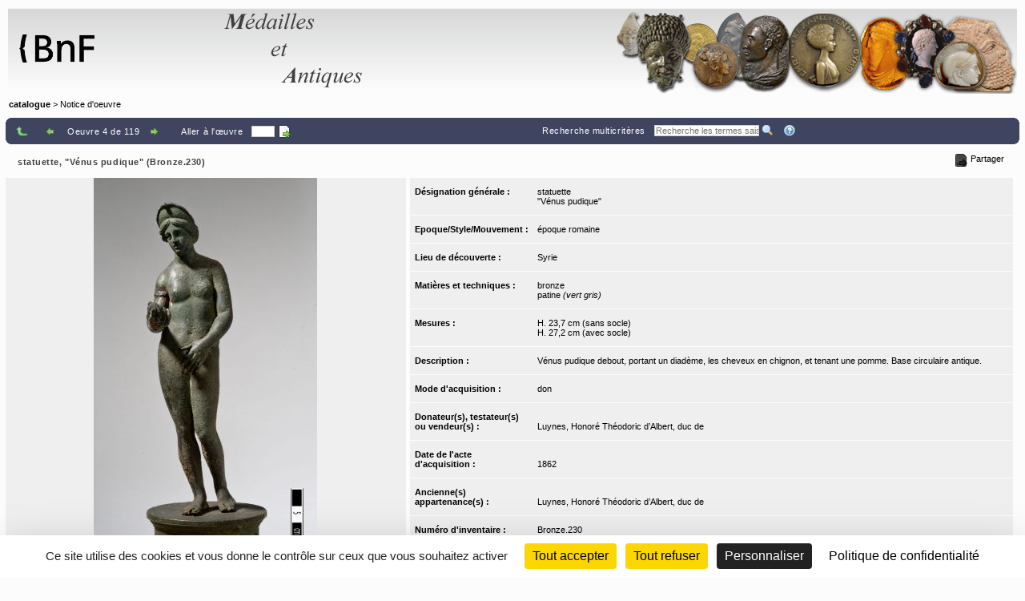

--- FILE ---
content_type: text/css;charset=UTF-8
request_url: https://medaillesetantiques.bnf.fr/rsrc/css/front.css
body_size: 18344
content:
@import "/rsrc/css/frontShame.css";.wmDefaultCollecPageHeader a,.wmDefaultCollecPageHeader td,.wmDefaultCollecPageHeader th{color:inherit;background-color:inherit}.wmDefaultCollecPageHeader a,.wmDefaultCollecPageHeader a:hover,.wmDefaultCollecPageHeader a:visited{text-decoration:none}.wmDefaultCollecPageHeader .wmFrontHeader{padding:10px 25px;overflow:auto;display:-webkit-box;display:-webkit-flex;display:-moz-box;display:-ms-flexbox;display:flex;-webkit-box-orient:horizontal;-webkit-box-direction:normal;-webkit-flex-flow:row nowrap;-moz-box-orient:horizontal;-moz-box-direction:normal;-ms-flex-flow:row nowrap;flex-flow:row nowrap;-webkit-box-pack:justify;-webkit-justify-content:space-between;-moz-box-pack:justify;-ms-flex-pack:justify;justify-content:space-between;-webkit-align-content:center;-ms-flex-line-pack:center;align-content:center}.wmDefaultCollecPageHeader .wmFrontHeader .headTitleText .headTitleTextImg{max-height:80px}.wmDefaultCollecPageHeader .wmFrontHeader .headTitleImgContainer{-webkit-flex-flow:row nowrap;-ms-flex-flow:row nowrap;flex-flow:row nowrap;-webkit-box-pack:justify;-webkit-justify-content:space-between;-moz-box-pack:justify;-ms-flex-pack:justify;justify-content:space-between;-webkit-align-content:center;-ms-flex-line-pack:center;align-content:center;-webkit-box-align:center;-webkit-align-items:center;-moz-box-align:center;-ms-flex-align:center;align-items:center}.wmDefaultCollecPageHeader .wmFrontHeader .headTitleImgContainer,.wmDefaultCollecPageHeader .wmFrontHeader .headTitleImgContainer .wmIconLink{display:-webkit-box;display:-webkit-flex;display:-moz-box;display:-ms-flexbox;display:flex;-webkit-box-orient:horizontal;-webkit-box-direction:normal;-moz-box-orient:horizontal;-moz-box-direction:normal}.wmDefaultCollecPageHeader .wmFrontHeader .headTitleImgContainer .wmIconLink{-webkit-flex-flow:row nowrap;-ms-flex-flow:row nowrap;flex-flow:row nowrap}.wmDefaultCollecPageHeader .wmFrontHeader .headTitleImgContainer .wmIconLink~.wmIconLink{padding-left:1.5rem}.wmDefaultCollecPageHeader .wmFrontHeader .headTitleImgContainer .wmIconLink .wmHeaderLinkIconWrapper img{max-height:40px;margin:0}.wmDefaultCollecPageHeader .wmFrontHeader .headTitleImgContainer .wmIconLink .wmHeaderLinkTextWrapper{padding-left:.25rem;line-height:2;font-weight:700}.wmCollectionAdvancedSearchForm *,.wmCollectionAdvancedSearchForm :after,.wmCollectionAdvancedSearchForm :before{-webkit-box-sizing:border-box;-moz-box-sizing:border-box;box-sizing:border-box}.wmCollectionAdvancedSearchForm .searchFields{margin:auto;width:100%}@media (min-width:1000px){.wmCollectionAdvancedSearchForm .searchFields{width:1000px}}.wmCollectionAdvancedSearchForm .searchFields .attribName{width:12rem}.wmCollectionAdvancedSearchForm .searchFields .attribInput{width:27rem}@media (min-width:1000px){.wmCollectionAdvancedSearchForm .searchFields .attribInput{width:-webkit-calc(100% - 12rem);width:-moz-calc(100% - 12rem);width:calc(100% - 12rem)}}.wmCollectionAdvancedSearchForm .searchFields .recordInput{width:100%}@media (min-width:1000px){.wmCollectionAdvancedSearchForm .searchFields .recordInput{width:18rem}}.wmCollectionAdvancedSearchForm .searchFields{border:1px solid var(--SecondaryBackgroundColor)}.wmCollectionAdvancedSearchForm .searchFields table.boolean td{float:left;padding-left:.2em;padding-right:.2em}.wmCollectionAdvancedSearchForm .searchFields table.boolean td.pad{margin-top:-.2em}.wmCollectionAdvancedSearchForm .searchFields td{padding:.75em}.wmCollectionAdvancedSearchForm .searchFields tr:first-child td.attribInput,.wmCollectionAdvancedSearchForm .searchFields tr:first-child td.attribName{padding-top:3em}.wmCollectionAdvancedSearchForm .searchFields tr:last-child td.attribInput,.wmCollectionAdvancedSearchForm .searchFields tr:last-child td.attribName{padding-bottom:3em}.wmCollectionAdvancedSearchForm .searchFields tr td.attribName{padding-left:3em}.wmCollectionAdvancedSearchForm .searchFields tr td.attribInput{padding-right:3em;text-align:left;vertical-align:top}.wmCollectionAdvancedSearchForm .searchFields span.selectReplace{margin:0 .3em}.wmCollectionAdvancedSearchForm .searchFields a{color:#333}.wmCollectionAdvancedSearchForm .searchFields a:hover{text-decoration:none}.wmCollectionAdvancedSearchForm .searchFields select{font-size:inherit}.wmCollectionAdvancedSearchForm .searchFields input{margin-right:.1em;font-size:inherit}.wmCollectionAdvancedSearchForm .searchFields input.read{background-color:#f2f2f2}.wmCollectionAdvancedSearchForm .searchFields .attribName{font-size:inherit;text-align:right;white-space:nowrap;vertical-align:top}.wmCollectionAdvancedSearchForm table.searchFields div.recordInput{text-align:left}.wmCollectionAdvancedSearchForm .searchFields td td{padding:0}.wmCollectionAdvancedSearchForm .searchFields td.pad{font-size:inherit;padding-right:.7em;vertical-align:top}.wmCollectionAdvancedSearchForm .searchFields td.inputPad{padding-right:.3em;vertical-align:top}.wmCollectionAdvancedSearchForm .searchFields td.ddPad{padding-right:.7em}.wmCollectionAdvancedSearchForm .searchFields td.siPad{padding-right:.4em}.wmCollectionAdvancedSearchForm .resultsCount{font-size:inherit;padding:.75em .3em 0;margin:1em auto;white-space:nowrap;font-weight:700;color:var(--FontColor)}.wmCollectionAdvancedSearchForm .resultsCount input{font-size:inherit;padding:.1em .3em;color:var(--PrimaryFontColor)}.wmCollectionAdvancedSearchForm input.bt16{width:16px;height:16px;cursor:pointer;border:0}.wmCollectionAdvancedSearchForm .wmSearchFieldGroup.wmHideByEmptyResult{visibility:hidden;display:none}.wmCollectionAdvancedSearchForm .wmSearchFieldGroupCheckboxInputGroup{display:-webkit-box;display:-webkit-flex;display:-moz-box;display:-ms-flexbox;display:flex;-webkit-box-orient:vertical;-webkit-box-direction:normal;-webkit-flex-flow:column wrap;-moz-box-orient:vertical;-moz-box-direction:normal;-ms-flex-flow:column wrap;flex-flow:column wrap}.wmCollectionAdvancedSearchForm .wmSearchFieldGroupCheckboxInputGroup .wmOptionItemGroup{cursor:pointer;margin-bottom:8px}.wmCollectionAdvancedSearchForm .wmSearchFieldGroupCheckboxInputGroup .wmOptionItemGroup input,.wmCollectionAdvancedSearchForm .wmSearchFieldGroupCheckboxInputGroup .wmOptionItemGroup label{cursor:inherit}.wmCollectionAdvancedSearchForm .wmSearchFieldGroupCheckboxInputGroup .wmOptionItemGroup.wmHideByEmptyResult{visibility:hidden;display:none}.wmCollectionAdvancedSearchForm .wmLinkTypeInputJoin,.wmCollectionAdvancedSearchForm .wmTxtTypeInputJoin{width:7rem;text-align:center;word-break:keep-all;white-space:nowrap}.wmCollectionAdvancedSearchForm .wmTxtTypeInputJoin{display:inline-block}.wmCollectionAdvancedSearchForm .wmBtnShowResult{margin:0 1rem}.wmCollectionAdvancedSearchForm .wmJsInputText,.wmCollectionAdvancedSearchForm .wmSearchFieldGroupSelectInput{width:15em}.wmCollectionAdvancedSearchForm .searchFields .attribInput input[type|=text]{vertical-align:middle}.wmCollectionAdvancedSearchForm .wmCondContInputWrapper,.wmCollectionAdvancedSearchForm .wmCondLikeInputWrapper{display:inline}.wmPageBridgeCollectionSearchForm .wmBtnShowResult{display:none;visibility:hidden}.wmPageBridgeCollectionSearchForm .formButtons{margin:1em auto;display:-webkit-box;display:-webkit-flex;display:-moz-box;display:-ms-flexbox;display:flex;-webkit-box-orient:horizontal;-webkit-box-direction:normal;-webkit-flex-flow:row nowrap;-moz-box-orient:horizontal;-moz-box-direction:normal;-ms-flex-flow:row nowrap;flex-flow:row nowrap;-webkit-box-pack:center;-webkit-justify-content:center;-moz-box-pack:center;-ms-flex-pack:center;justify-content:center}.wmPageBridgeCollectionSearchForm .formButtons .formButton~.formButton{margin-left:2rem}.wmPageBridgeCollectionSearchForm .formButtons input,.wmPageBridgeCollectionSearchForm .formButtons select,.wmPageBridgeCollectionSearchForm .formButtons textarea{border:none;font-weight:700}.wml-panel-wrapper,.wmPageCollectionBasket .wmBasketContentWrapper{background-color:var(--wmsBackgroundColorWithGoodLuminancyVariation);border-radius:.3125rem;padding:.625rem}.wml-panel-wrapper .wml-panel,.wmPageCollectionBasket .wmBasketContentWrapper .wml-page-content--with-data,.wmPageCollectionBasket .wmBasketContentWrapper .wml-panel{background-color:var(--wmsBackgroundColor)}.wml-panel-wrapper .wml-panel .wm-panel--title,.wmPageCollectionBasket .wmBasketContentWrapper .wml-page-content--with-data .wm-panel--title,.wmPageCollectionBasket .wmBasketContentWrapper .wml-panel .wm-panel--title{font-size:1.5em;font-weight:400;color:var(--wmsFontColor);opacity:.75;white-space:nowrap;padding:.5rem .75rem}.wml-nav-tabs{display:-webkit-box;display:-webkit-flex;display:-moz-box;display:-ms-flexbox;display:flex;-webkit-box-orient:horizontal;-webkit-box-direction:normal;-webkit-flex-flow:row wrap;-moz-box-orient:horizontal;-moz-box-direction:normal;-ms-flex-flow:row wrap;flex-flow:row wrap}.wml-nav-tabs .wml-nav-item{border-radius:.625rem .625rem 0 0;border:0 solid;border-bottom:none;padding:.625rem 1.25rem;cursor:pointer;white-space:nowrap;opacity:.7;color:var(--wmsSecondaryFontColor);background-color:var(--wmsSecondaryBackgroundColor)}.wml-nav-tabs .wml-nav-item.selected .wml-nav-link,.wml-nav-tabs .wml-nav-item:hover .wml-nav-link{display:inline-block;-webkit-transform:scale(1.2);-moz-transform:scale(1.2);-ms-transform:scale(1.2);transform:scale(1.2);-webkit-transform-origin:center;-moz-transform-origin:center;-ms-transform-origin:center;transform-origin:center}.wml-nav-tabs .wml-nav-item.selected,.wml-nav-tabs .wml-nav-item:hover{opacity:1;color:var(--wmsPrimaryFontColor);background-color:var(--wmsPrimaryBackgroundColor)}.wml-nav-tabs-targets .wml-tab-target-iframe{border:none;width:100%;overflow:hidden}.wml-nav-tabs-targets .wml-tab-target{display:none}.wml-nav-tabs-targets .wml-tab-target.selected{display:initial}.wml-navbar{color:var(--wmsPrimaryFontColor);background-color:var(--wmsPrimaryBackgroundColor);-webkit-box-pack:justify;-webkit-justify-content:space-between;-moz-box-pack:justify;-ms-flex-pack:justify;justify-content:space-between;padding-right:.625rem;padding-left:.625rem}.wml-navbar,.wml-navbar .wmNavGroupWrapper{display:-webkit-box;display:-webkit-flex;display:-moz-box;display:-ms-flexbox;display:flex;-webkit-box-orient:horizontal;-webkit-box-direction:normal;-webkit-flex-flow:row wrap;-moz-box-orient:horizontal;-moz-box-direction:normal;-ms-flex-flow:row wrap;flex-flow:row wrap}.wml-navbar .wmNavGroupWrapper{-webkit-box-align:center;-webkit-align-items:center;-moz-box-align:center;-ms-flex-align:center;align-items:center}.wml-navbar .wmNavGroupWrapper .wmNavItem{padding-top:.25rem;padding-bottom:.25rem}.wml-navbar .wmNavGroupWrapper .wmNavItem+.wmNavItem{margin-left:.25rem}.wml-navbar .wmNavGroupWrapper .wmNavItem:has(+.wmNavItem){margin-right:.25rem}.wml-btn-group{display:-webkit-box;display:-webkit-flex;display:-moz-box;display:-ms-flexbox;display:flex;-webkit-box-orient:horizontal;-webkit-box-direction:normal;-webkit-flex-flow:row wrap;-moz-box-orient:horizontal;-moz-box-direction:normal;-ms-flex-flow:row wrap;flex-flow:row wrap;-webkit-box-pack:end;-webkit-justify-content:flex-end;-moz-box-pack:end;-ms-flex-pack:end;justify-content:flex-end}.wml-btn-group .wml-btn{margin-right:.2rem;margin-left:.2rem;cursor:pointer}.wm_resultsAsMosaicPage .navigationBar .topNavButtonsV2 .wm-dropdown,.wm_resultsAsSlideshowPage .navigationBar .topNavButtonsV2 .wm-dropdown,.wm_resultsPage .navigationBar .topNavButtonsV2 .wm-dropdown{position:relative;display:inline-block}.wm_resultsAsMosaicPage .navigationBar .topNavButtonsV2 .wm-dropdown .wm-btn,.wm_resultsAsSlideshowPage .navigationBar .topNavButtonsV2 .wm-dropdown .wm-btn,.wm_resultsPage .navigationBar .topNavButtonsV2 .wm-dropdown .wm-btn{display:-webkit-inline-box;display:-webkit-inline-flex;display:-moz-inline-box;display:-ms-inline-flexbox;display:inline-flex;-webkit-box-align:center;-webkit-align-items:center;-moz-box-align:center;-ms-flex-align:center;align-items:center;gap:.4em;padding:.375rem .75rem;font-size:1rem;cursor:pointer;-webkit-user-select:none;-moz-user-select:none;-ms-user-select:none;user-select:none;border:none;color:var(--wmsPrimaryFontColor);background-color:var(--wmsPrimaryBackgroundColor)}.wm_resultsAsMosaicPage .navigationBar .topNavButtonsV2 .wm-dropdown .wm-btn:hover,.wm_resultsAsSlideshowPage .navigationBar .topNavButtonsV2 .wm-dropdown .wm-btn:hover,.wm_resultsPage .navigationBar .topNavButtonsV2 .wm-dropdown .wm-btn:hover{color:var(wmsPrimaryFontColorHover);background-color:var(wmsPrimaryBackgroundColorHover)}.wm_resultsAsMosaicPage .navigationBar .topNavButtonsV2 .wm-dropdown .wm-dropdown-toggle:after,.wm_resultsAsSlideshowPage .navigationBar .topNavButtonsV2 .wm-dropdown .wm-dropdown-toggle:after,.wm_resultsPage .navigationBar .topNavButtonsV2 .wm-dropdown .wm-dropdown-toggle:after{content:"";display:inline-block;width:0;height:0;margin-left:.255em;vertical-align:.255em;border-top:.3em solid;border-right:.3em solid rgba(0,0,0,0);border-left:.3em solid rgba(0,0,0,0)}.wm_resultsAsMosaicPage .navigationBar .topNavButtonsV2 .wm-dropdown .wm-dropdown-menu,.wm_resultsAsSlideshowPage .navigationBar .topNavButtonsV2 .wm-dropdown .wm-dropdown-menu,.wm_resultsPage .navigationBar .topNavButtonsV2 .wm-dropdown .wm-dropdown-menu{position:absolute;top:100%;z-index:1000;display:none;min-width:10rem;padding:.5rem 0;margin:.125rem 0 0;font-size:1rem;border:1px solid rgba(0,0,0,.15);border-radius:.375rem;-webkit-box-shadow:0 .5rem 1rem rgba(0,0,0,.175);box-shadow:0 .5rem 1rem rgba(0,0,0,.175);list-style:none;color:var(--wmsPrimaryFontColor);background-color:var(--wmsPrimaryBackgroundColor)}.wm_resultsAsMosaicPage .navigationBar .topNavButtonsV2 .wm-dropdown .wm-dropdown-item,.wm_resultsAsSlideshowPage .navigationBar .topNavButtonsV2 .wm-dropdown .wm-dropdown-item,.wm_resultsPage .navigationBar .topNavButtonsV2 .wm-dropdown .wm-dropdown-item{display:block;width:100%;padding:.4rem 1rem;clear:both;text-decoration:none;border:0;text-align:left;color:var(--wmsPrimaryFontColor);background-color:var(--wmsPrimaryBackgroundColor)}.wm_resultsAsMosaicPage .navigationBar .topNavButtonsV2 .wm-dropdown .wm-dropdown-item:hover,.wm_resultsAsSlideshowPage .navigationBar .topNavButtonsV2 .wm-dropdown .wm-dropdown-item:hover,.wm_resultsPage .navigationBar .topNavButtonsV2 .wm-dropdown .wm-dropdown-item:hover{color:var(wmsPrimaryFontColorHover);background-color:var(wmsPrimaryBackgroundColorHover)}.wm_resultsAsMosaicPage .navigationBar .topNavButtonsV2 .wm-dropdown .wm-show,.wm_resultsAsSlideshowPage .navigationBar .topNavButtonsV2 .wm-dropdown .wm-show,.wm_resultsPage .navigationBar .topNavButtonsV2 .wm-dropdown .wm-show{display:block}.wm_resultsAsMosaicPage .navigationBar .topNavButtonsV2.topNavButtonsV2--printExport .wm-dropdown-menu,.wm_resultsAsSlideshowPage .navigationBar .topNavButtonsV2.topNavButtonsV2--printExport .wm-dropdown-menu,.wm_resultsPage .navigationBar .topNavButtonsV2.topNavButtonsV2--printExport .wm-dropdown-menu{right:0}.wm_resultsAsMosaicPage .navigationBar .topNavButtonsV2,.wm_resultsAsSlideshowPage .navigationBar .topNavButtonsV2,.wm_resultsPage .navigationBar .topNavButtonsV2{display:none}.wmPageCollectionBasket .wml-page-content--with-data .wml-nav-tabs,.wmPageCollectionBasket .wml-page-content--with-data .wms-basket-info{padding-right:.6em;padding-left:.6em}.wmPageCollectionBasket .wml-page-content--empty-data .wms-basket-info{text-align:center}.wmPageCollectionFolder .wml-2column-container{min-height:50vh;display:-webkit-box;display:-webkit-flex;display:-moz-box;display:-ms-flexbox;display:flex;-webkit-box-orient:horizontal;-webkit-box-direction:normal;-webkit-flex-flow:row nowrap;-moz-box-orient:horizontal;-moz-box-direction:normal;-ms-flex-flow:row nowrap;flex-flow:row nowrap;-webkit-box-pack:justify;-webkit-justify-content:space-between;-moz-box-pack:justify;-ms-flex-pack:justify;justify-content:space-between;background-color:var(--wmsBackgroundColorWithGoodLuminancyVariation)}.wmPageCollectionFolder .wml-2column-container .wml-2column--panel-one{background-color:var(--wmsBackgroundColor);width:280px;margin-right:.625rem}.wmPageCollectionFolder .wml-2column-container .wml-2column--panel-two{background-color:var(--wmsBackgroundColor);-webkit-box-flex:1;-webkit-flex:1;-moz-box-flex:1;-ms-flex:1;flex:1}.wmPageCollectionFolder .wml-dialog-btn-close{border:0;background:rgba(0,0,0,0);width:16px;height:16px;cursor:pointer}.wmPageCollectionFolder .wml-dialog-btn-close .wml-dialog-btn-close--icon{background-image:url(/rsrc/img/title_bar_cross.png?thumbc=1B5E20);background-position:unset;width:16px;height:16px}.wmPageCollectionFolder .folderManageMainFrame{border:none;width:100%;min-height:50vh}.wmlPageCollectionFolderDetail .wmsDialogPermanentLink .wmsPermanentLinkContainer .wmsPermanentLinkInput,.wmlPageCollectionFolderDetail .wmsReadOnly{color:#545454;background-color:#ebebe4;cursor:not-allowed}.wmlPageCollectionFolderDetail,.wmlPageCollectionFolderDetail body{height:100%}.wmlPageCollectionFolderDetail .wmFolderContentWrapper{height:100%;display:-webkit-box;display:-webkit-flex;display:-moz-box;display:-ms-flexbox;display:flex;-webkit-box-orient:vertical;-webkit-box-direction:normal;-webkit-flex-flow:column nowrap;-moz-box-orient:vertical;-moz-box-direction:normal;-ms-flex-flow:column nowrap;flex-flow:column nowrap}.wmlPageCollectionFolderDetail .wmFolderContentWrapper .wmlEmptyContentInfo{-webkit-box-flex:1;-webkit-flex:1;-moz-box-flex:1;-ms-flex:1;flex:1}.wmlPageCollectionFolderDetail .wmlActionBtnGroup .wmsActionBtnGroup{padding:.3rem .6rem}.wmlPageCollectionFolderDetail .wmlBreadcrumb .wmsBreadcrumb{padding:.3rem .6rem;display:-webkit-box;display:-webkit-flex;display:-moz-box;display:-ms-flexbox;display:flex;-webkit-box-orient:horizontal;-webkit-box-direction:normal;-webkit-flex-flow:row wrap;-moz-box-orient:horizontal;-moz-box-direction:normal;-ms-flex-flow:row wrap;flex-flow:row wrap}.wmlPageCollectionFolderDetail .wmlBreadcrumb .wmsBreadcrumb,.wmlPageCollectionFolderDetail .wmlBreadcrumb .wmsBreadcrumb .wmsFolderBreadCrumbItem{color:var(--wmsLinkColor);background-color:var(--wmsPrimaryBackgroundColor)}.wmlPageCollectionFolderDetail .wmlBreadcrumb .wmsBreadcrumb .wmsFolderBreadCrumbItem:has(+.wmsFolderBreadCrumbItem):after{content:">";margin-left:.25rem;margin-right:.25rem;color:var(--wmsLinkColor);background-color:var(--wmsPrimaryBackgroundColor)}.wmlPageCollectionFolderDetail .wmlIntroduction{padding:.3rem .6rem}.wmlPageCollectionFolderDetail .wmlIntroduction .wmsIntroduction{padding:1rem .6rem}.wmlPageCollectionFolderDetail .wmlEmptyContentInfo .wmsEmptyFolderInfo{padding:3rem 2rem;text-align:center;font-size:110%;color:var(--wmsPrimaryFontColor);background-color:var(--wmsPrimaryBackgroundColor);height:100%}.wmlPageCollectionFolderDetail .wmlCtxtTabAndContents .wmsCtxtTabAndContents .wml-nav-tabs{padding-right:.6em;padding-left:.6em}.wmlPageCollectionFolderDetail .wmsDialogPermanentLink{min-width:320px;background-color:#fff}.wmlPageCollectionFolderDetail .wmsDialogPermanentLink .wmsPermanentLinkContainer{padding:.3rem .625rem;color:var(--wmsFontColor);font-family:var(--wmsFontFamily);font-size:var(--wmsFontSize);background-color:var(--wmsBackgroundColor)}.wmlPageCollectionFolderDetail .wmsDialogPermanentLink .wmsPermanentLinkContainer .wmsLinkInstruction{margin-top:.3rem;margin-bottom:.3rem}.wmlPageCollectionFolderDetail .wmsDialogPermanentLink .wmsPermanentLinkContainer .wmsPermanentLinkInput{margin-top:.3rem;margin-bottom:.3rem;padding:.125rem;width:100%}.wmlPageCollectionFolderDetail .wml-dialog-btn-close{border:0;background:rgba(0,0,0,0);width:16px;height:16px;cursor:pointer}.wmlPageCollectionFolderDetail .wml-dialog-btn-close .wml-dialog-btn-close--icon{background-image:url(/rsrc/img/title_bar_cross.png?thumbc=1B5E20);background-position:unset;width:16px;height:16px}.wmlPageCollectionFolderDetail .wml-tab-target-iframe{width:100%;border:0}.wmlPageCollectionFolderDetail .wmsEditFolderForm,.wmPageCollectionFolder .wmsEditFolderForm{min-width:320px;padding:.625rem}.wmlPageCollectionFolderDetail .wmsEditFolderForm .wmsParentPickerImage,.wmPageCollectionFolder .wmsEditFolderForm .wmsParentPickerImage{cursor:pointer}.wmlPageCollectionFolderDetail .wmsEditFolderForm .wml-formButtons,.wmPageCollectionFolder .wmsEditFolderForm .wml-formButtons{display:-webkit-box;display:-webkit-flex;display:-moz-box;display:-ms-flexbox;display:flex;-webkit-box-orient:horizontal;-webkit-box-direction:normal;-webkit-flex-flow:row wrap;-moz-box-orient:horizontal;-moz-box-direction:normal;-ms-flex-flow:row wrap;-webkit-box-pack:end;-webkit-justify-content:flex-end;-moz-box-pack:end;-ms-flex-pack:end;justify-content:flex-end;-webkit-align-content:center;-ms-flex-line-pack:center;align-content:center;-webkit-box-align:center;-webkit-align-items:center;-moz-box-align:center;-ms-flex-align:center;align-items:center;flex-flow:row wrap}.wmlPageCollectionFolderDetail .wmsEditFolderForm .wml-formButtons .wms-formButton,.wmPageCollectionFolder .wmsEditFolderForm .wml-formButtons .wms-formButton{letter-spacing:.1em;line-height:2em;padding:.5rem;cursor:pointer;display:inline-block}.wmlPageCollectionFolderDetail .wmsEditFolderForm .wml-formButtons .wms-formButton__icon,.wmPageCollectionFolder .wmsEditFolderForm .wml-formButtons .wms-formButton__icon{vertical-align:middle}.wmlPageCollectionFolderDetail .wmsEditFolderForm .wml-formButtons .wms-formButton__text,.wmPageCollectionFolder .wmsEditFolderForm .wml-formButtons .wms-formButton__text{vertical-align:middle;font-weight:600}.wmlPageCollectionFolderDetail .wmsEditFolderForm .wml-formButtons .wms-formButton+.wmFormButton,.wmPageCollectionFolder .wmsEditFolderForm .wml-formButtons .wms-formButton+.wmFormButton{margin-left:1rem}.wmlPageCollectionFolderDetail .wmsEditFolderForm .wml-formButtons .wms-formButton:has(+.wms-formButton):after,.wmPageCollectionFolder .wmsEditFolderForm .wml-formButtons .wms-formButton:has(+.wms-formButton):after{margin-right:.375rem}.wmlPageCollectionFolderDetail .wmsEditFolderForm .wmlRecField,.wmPageCollectionFolder .wmsEditFolderForm .wmlRecField{word-wrap:break-word;display:-webkit-box;display:-webkit-flex;display:-moz-box;display:-ms-flexbox;display:flex;-webkit-box-orient:horizontal;-webkit-box-direction:normal;-webkit-flex-flow:row wrap;-moz-box-orient:horizontal;-moz-box-direction:normal;-ms-flex-flow:row wrap;flex-flow:row wrap}.wmlPageCollectionFolderDetail .wmsEditFolderForm .wmlRecField .wms-input-label,.wmPageCollectionFolder .wmsEditFolderForm .wmlRecField .wms-input-label{padding:1em .5em;vertical-align:top;text-align:right;min-width:100px}.wmlPageCollectionFolderDetail .wmsEditFolderForm .wmlRecField .wms-input-group,.wmPageCollectionFolder .wmsEditFolderForm .wmlRecField .wms-input-group{padding:1em .5em;vertical-align:top;-webkit-box-flex:1;-webkit-flex:1;-moz-box-flex:1;-ms-flex:1;flex:1}.wmlPageCollectionFolderDetail .wmsEditFolderForm .wmlRecField .wms-input-group .wms-form-control,.wmPageCollectionFolder .wmsEditFolderForm .wmlRecField .wms-input-group .wms-form-control{width:100%;padding:.125rem}.wmResultsAsMosaic[data-wm-CollectUseCtxt=folderCtxt] #mainContent .nav .navLeft,.wmResultsAsMosaic[data-wm-CollectUseCtxt=folderCtxt] #mainContent .nav .navRight,.wmResultsAsMosaic[data-wm-CollectUseCtxt=folderCtxt] #mainContent .nav table,.wmResultsAsMosaic[data-wm-CollectUseCtxt=folderCtxt] #mainContent div.primary div{background-image:none!important}
/*# sourceMappingURL=[data-uri] */


--- FILE ---
content_type: application/x-javascript;charset=UTF-8
request_url: https://medaillesetantiques.bnf.fr/rsrc/js/mvc/platformWeb/PageBlankPageView.js?v=9.23.10
body_size: 10567
content:
"use strict";

define(['jquery', 'underscore', 'backbone', 'GlobalUtilities', 'AbstractView', 'sweetalert2', 'bootstrap5'], function ($, _, Backbone, GlobalUtilities, AbstractView, sweetAlert2) {
  'use strict';

  var oView = AbstractView.extend({
    /**
     * @override
     */
    events: _.extend({}, AbstractView.prototype.events, {
      'click .wmBtnCloseWindow': 'onClickCloseWindow'
    }),
    onClickCloseWindow: function onClickCloseWindow(event) {
      event.preventDefault();
      window.close();
    },
    isOpenerRefreshed: function isOpenerRefreshed() {
      return this.model.get('refreshOpener');
    },
    isAutoClose: function isAutoClose() {
      return this.model.get('autoCloseDelay') > 0;
    },
    getAutoCloseDelay: function getAutoCloseDelay() {
      var t = this.model.get('autoCloseDelay');
      var min_time = 100;
      if (t >= min_time) {
        return t;
      }
      if (t <= 0) {
        return t;
      }
      return min_time;
    },
    onPageLoaded: function onPageLoaded() {
      function isPopup() {
        // test if this window was opened using an 'openPopup' function copied from global.js
        if (window.name && /^popup_\w+/.test(window.name)) {
          return true;
        }
        try {
          var o = opener;
          return o != null && o.g_pops != null && o.g_pops[window.name] != null;
        } catch (e) {
          return false;
        }
      }
      var rtnIsPopup = isPopup();
      if (rtnIsPopup) {
        //FIXME test blank page when it is a popup
        //resizePopup();
        var popupShortName = w.name;
        //popup's name is based on a string + a custom date, each second will produce a new name.
        if (popupShortName.indexOf('SEPARATORforKEY') != -1) popupShortName = popupShortName.substring(0, popupShortName.indexOf('SEPARATORforKEY'));
        $(window).on('resize', function () {
          //savePopUpSizeInACookieAndCenterIt(popupShortName, true);
          savePopUpSizeInACookie(popupShortName, true);
        });
      }
      if (this.isOpenerRefreshed()) {
        // the resize must be executed before the opener is refreshed
        opener.location.reload(true);
      }
      if (this.isAutoClose()) {
        setTimeout(function () {
          window.close();
        }, this.getAutoCloseDelay());
      }
    },
    bindUploadFormAsAjaxRequest: function bindUploadFormAsAjaxRequest() {
      var progressHtml = '<div class="wmAjaxUploadFormProgress"><div class="percent">0%</div ></div >';
      var pThis = this;
      var optObject = {
        dataType: 'json',
        // expected server response type
        beforeSubmit: function beforeSubmit(formData, jqForm, options) {
          // DOM element for the form do this:
          // var formElement = jqForm[0];
          // here we could return false to prevent the form from being submitted;
          // returning anything other than false will allow the form submit to continue
          return true;
        },
        beforeSend: function beforeSend() {
          pThis.model.setExtraWaitingHtmlMsg(progressHtml);
          pThis.model.setDisplayPageWaitingMask(true);
        },
        uploadProgress: function uploadProgress(event, position, total, percentComplete) {
          var percentVal = percentComplete + '%';
          if (percentVal === '100%') {
            percentVal = '99.5%';
          }
          pThis.$el.find('.wmAjaxUploadFormProgress .percent').html(percentVal);
        },
        error: function error(jqXHR, textStatus, errorThrown) {
          pThis.showErrorMsg(errorThrown);
          setTimeout(function () {
            pThis.model.setExtraWaitingHtmlMsg(null);
            pThis.model.setDisplayPageWaitingMask(false);
          }, 1000);
        },
        success: function success(data) {
          pThis.$el.find('.wmAjaxUploadFormProgress .percent').html('100%');
          setTimeout(function () {
            pThis.model.setExtraWaitingHtmlMsg(null);
            pThis.model.setDisplayPageWaitingMask(false);
            if (data && data.nextUrl) {
              location.href = data.nextUrl;
            }
          }, 1000);
        }
      };
      GlobalUtilities.bindAsAjaxForm(pThis.$el.find('form.wmAjaxUploadForm'), optObject);
    },
    updateInPageErrorMsgHtml: function updateInPageErrorMsgHtml(msgHtml, containerSelector) {
      this.$el.find(containerSelector).html(msgHtml);
      $('body').attr('data-hasErrorMsg', !GlobalUtilities.checkVarIsNullOrEmpty(msgHtml));
    },
    buildPageFormAsAjaxRequestOption: function buildPageFormAsAjaxRequestOption($elem, extraOpt) {
      extraOpt = extraOpt || {};
      var showAjaxFailedInPage = $elem.attr('data-showAjaxFailedInPageContainer') || false;
      var refreshWindowTarget = $elem.attr('data-refreshWindowTarget');
      var pThis = this;
      var optObject = {
        dataType: 'json',
        beforeSubmit: function beforeSubmit(formData, jqForm, options) {
          // DOM element for the form do this:
          // var formElement = jqForm[0];
          // here we could return false to prevent the form from being submitted;
          // returning anything other than false will allow the form submit to continue
          return true;
        },
        beforeSend: function beforeSend(jqXHR, settings) {
          pThis.model.setDisplayPageWaitingMask(true);
        },
        error: function error(jqXHR, textStatus, errorThrown) {
          pThis.showErrorMsg(errorThrown);
          setTimeout(function () {
            pThis.model.setDisplayPageWaitingMask(false);
          }, 1000);
        },
        success: function success(json, textStatus, jqXHR) {
          if (json) {
            var msg = (json.message || '').replace(/(?:\r\n|\r|\n)/g, '<br>');
            var nextUrl = json.nextUrl;
            if (json.status === true) {
              var contentWindow = window;
              if ('root' === refreshWindowTarget) {
                contentWindow = GlobalUtilities.getRootTop(window); // used in collection folder page
              }
              var fCallbackConfirm = function fCallbackConfirm() {
                if (typeof extraOpt.onResponseSuccessConfirmFunc === 'function') {
                  extraOpt.onResponseSuccessConfirmFunc.call(pThis, nextUrl);
                } else {
                  if (nextUrl) {
                    contentWindow.location.replace(nextUrl);
                  } else {
                    contentWindow.location.reload();
                  }
                }
              };
              if (json.silent) {
                fCallbackConfirm();
              } else {
                pThis.showPopupMsg(msg, {
                  callbackConfirm: fCallbackConfirm,
                  callbackCancel: function callbackCancel() {
                    contentWindow.location.reload();
                  }
                });
              }
            } else {
              if (showAjaxFailedInPage) {
                pThis.updateInPageErrorMsgHtml(msg, showAjaxFailedInPage);
              } else {
                pThis.showErrorMsg(msg);
              }
            }
          }
          setTimeout(function () {
            pThis.model.setDisplayPageWaitingMask(false);
          }, 1000);
        }
      };
      return optObject;
    },
    bindPageFormAsAjaxRequest: function bindPageFormAsAjaxRequest() {
      var pThis = this;
      pThis.$el.find('form.wmAjaxActionForm').each(function (index) {
        var $elem = $(this);
        var optObject = pThis.buildPageFormAsAjaxRequestOption($elem);
        GlobalUtilities.bindAsAjaxForm($elem, optObject);
      });
    },
    showPageWaitingMask: function showPageWaitingMask() {
      var pThis = this;
      if (this.model.get('displayPageWaitingMask')) {
        sweetAlert2({
          allowEscapeKey: false,
          allowOutsideClick: false,
          imageUrl: '/rsrc/img/hourglass-watch-loading-waiting-32x32.gif',
          animation: 'slide-from-top',
          showConfirmButton: false,
          html: pThis.model.getSysLabel('global.waitModifications') + ' ... ' + '<br/><br/>' + pThis.model.get('extraWaitingHtmlMsg') || ''
        });
      } else {
        if (sweetAlert2) {
          sweetAlert2.close();
        }
      }
    },
    /**
     * @override
     */
    initialize: function initialize(options) {
      AbstractView.prototype.initialize.apply(this, arguments);
      var pThis = this;
      this.onPageLoaded();
      this.listenTo(this.model, 'change:displayPageWaitingMask', this.showPageWaitingMask);
      this.bindPageFormAsAjaxRequest();
      this.bindUploadFormAsAjaxRequest();
      this.$el.find('[data-btn-wmModalPopupFormTarget]').each(function () {
        var $wmBtn = $(this);
        var wmResizable = $wmBtn.attr('data-btn-wmModalPopupFormTarget');
        $wmBtn.on('click', function () {
          var $wmjsPopupDialog = $(wmResizable);
          if ($wmjsPopupDialog.length > 0) {
            GlobalUtilities.openDialog($wmjsPopupDialog);
          }
        });
      });
      this.$el.find('.wmModalPopupForm').each(function (index) {
        var $wmjsPopupDialog = $(this);
        var wmResizable = $wmjsPopupDialog.attr('data-wmResizable') || false;
        var dialogOption = {
          width: 'auto',
          modal: true,
          resizable: wmResizable,
          autoOpen: false
        };
        GlobalUtilities.initDialog($wmjsPopupDialog, dialogOption);
        $wmjsPopupDialog.find('.wmBtnCancel').on('click', function () {
          GlobalUtilities.closeDialog($wmjsPopupDialog);
        });
        $wmjsPopupDialog.find('form.wmAjaxActionFormInDialog').each(function (index) {
          var $elem = $(this);
          var optObject = pThis.buildPageFormAsAjaxRequestOption($elem, {
            onResponseSuccessConfirmFunc: function onResponseSuccessConfirmFunc(nextUrl) {
              GlobalUtilities.closeDialog($wmjsPopupDialog);
              if (nextUrl) {
                window.location.replace(nextUrl);
              } else {
                window.location.reload();
              }
            }
          });
          GlobalUtilities.bindAsAjaxForm($elem, optObject);
        });
      });
      this.$el.find('a.wmSubmitFormLink').each(function () {
        var $elem = $(this);
        var formSelector = $elem.attr('data-wmSubmitFormLink-targetForm');
        $elem.on('click', function () {
          pThis.$el.find(formSelector).trigger('submit');
        });
      });
    }
  });
  return oView;
});
//# sourceMappingURL=PageBlankPageView.js.map
